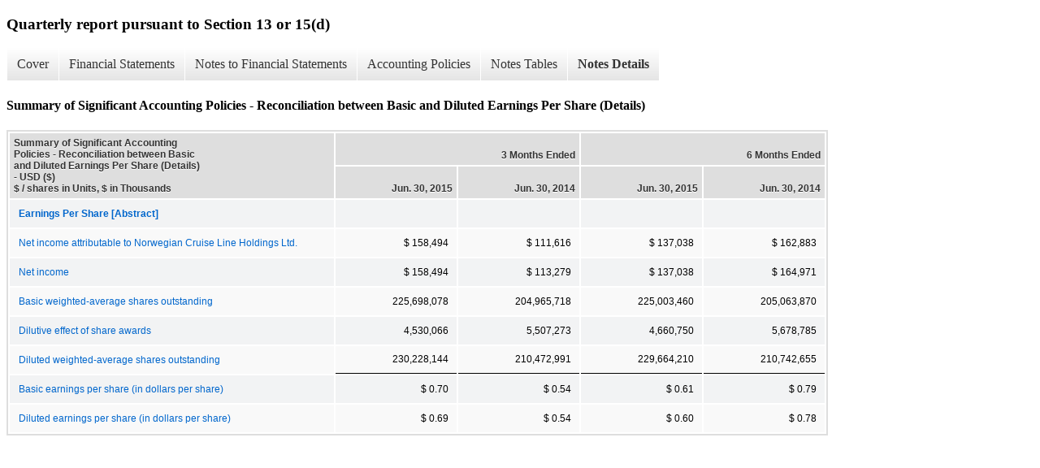

--- FILE ---
content_type: text/html;charset=UTF-8
request_url: https://www.nclhltd.com/investors/sec-filings/all-sec-filings/xbrl_doc_only/1846
body_size: 4283
content:
<!DOCTYPE html>
<html>
    <head>
        <title>Norwegian Cruise Line Holdings Ltd. Quarterly report pursuant to Section 13 or 15(d)</title>
        <link href="https://ir.stockpr.com/nclhltd/stylesheets/ir.stockpr.css" rel="stylesheet" type="text/css">
        <script src="https://ir.stockpr.com/javascripts/ir.js"></script>
        <link rel="stylesheet" type="text/css" href="https://ir.stockpr.com/stylesheets/xbrl.css">
        <script src="https://d1io3yog0oux5.cloudfront.net/_95adbb24e8ef6c3f6fce702e055ac34e/nclhltd/files/theme/js/aside/ir/_js/all.js"></script>
    </head>
    <body>
        <div class="xbrl-content">
            <h3>Quarterly report pursuant to Section 13 or 15(d)</h3>
            <div id="xbrl-menu-top">
                <div class="navigation">
                    <ul class="xbrl-sf-menu">
                        
                            <li>
                                <a class="menu-item " href="/investors/sec-filings/all-sec-filings/xbrl_doc_only/1819">Cover</a>
                                <ul class="submenu">
                                                                            <li><a href="/investors/sec-filings/all-sec-filings/xbrl_doc_only/1819">Document and Entity Information</a></li>
                                                                    </ul>
                            </li>
                                                    <li>
                                <a class="menu-item " href="/investors/sec-filings/all-sec-filings/xbrl_doc_only/1820">Financial Statements</a>
                                <ul class="submenu">
                                                                            <li><a href="/investors/sec-filings/all-sec-filings/xbrl_doc_only/1820">Consolidated Statements of Operations (Unaudited)</a></li>
                                                                            <li><a href="/investors/sec-filings/all-sec-filings/xbrl_doc_only/1821">Consolidated Statements of Comprehensive Income (Unaudited)</a></li>
                                                                            <li><a href="/investors/sec-filings/all-sec-filings/xbrl_doc_only/1822">Consolidated Balance Sheets (Unaudited)</a></li>
                                                                            <li><a href="/investors/sec-filings/all-sec-filings/xbrl_doc_only/1823">Consolidated Balance Sheets (Unaudited) (Parentheticals)</a></li>
                                                                            <li><a href="/investors/sec-filings/all-sec-filings/xbrl_doc_only/1824">Consolidated Statements of Cash Flows (Unaudited)</a></li>
                                                                            <li><a href="/investors/sec-filings/all-sec-filings/xbrl_doc_only/1825">Consolidated Statements of Changes in Shareholders&#039; Equity (Unaudited)</a></li>
                                                                    </ul>
                            </li>
                                                    <li>
                                <a class="menu-item " href="/investors/sec-filings/all-sec-filings/xbrl_doc_only/1826">Notes to Financial Statements</a>
                                <ul class="submenu">
                                                                            <li><a href="/investors/sec-filings/all-sec-filings/xbrl_doc_only/1826">Corporate Reorganization</a></li>
                                                                            <li><a href="/investors/sec-filings/all-sec-filings/xbrl_doc_only/1827">Summary of Significant Accounting Policies</a></li>
                                                                            <li><a href="/investors/sec-filings/all-sec-filings/xbrl_doc_only/1828">The Acquisition of Prestige</a></li>
                                                                            <li><a href="/investors/sec-filings/all-sec-filings/xbrl_doc_only/1829">Accumulated Other Comprehensive Income (Loss)</a></li>
                                                                            <li><a href="/investors/sec-filings/all-sec-filings/xbrl_doc_only/1830">Related Party Disclosures</a></li>
                                                                            <li><a href="/investors/sec-filings/all-sec-filings/xbrl_doc_only/1831">Income Tax Benefit (Expense)</a></li>
                                                                            <li><a href="/investors/sec-filings/all-sec-filings/xbrl_doc_only/1832">Fair Value Measurements and Derivatives</a></li>
                                                                            <li><a href="/investors/sec-filings/all-sec-filings/xbrl_doc_only/1833">Employee Benefits and Share Option Plans</a></li>
                                                                            <li><a href="/investors/sec-filings/all-sec-filings/xbrl_doc_only/1834">Commitments and Contingencies</a></li>
                                                                            <li><a href="/investors/sec-filings/all-sec-filings/xbrl_doc_only/1835">Restructuring Costs</a></li>
                                                                            <li><a href="/investors/sec-filings/all-sec-filings/xbrl_doc_only/1836">Supplemental Cash Flow Information</a></li>
                                                                            <li><a href="/investors/sec-filings/all-sec-filings/xbrl_doc_only/1837">Revision to the Consolidated Statement of Cash Flows</a></li>
                                                                    </ul>
                            </li>
                                                    <li>
                                <a class="menu-item " href="/investors/sec-filings/all-sec-filings/xbrl_doc_only/1838">Accounting Policies</a>
                                <ul class="submenu">
                                                                            <li><a href="/investors/sec-filings/all-sec-filings/xbrl_doc_only/1838">Summary of Significant Accounting Policies (Policies)</a></li>
                                                                    </ul>
                            </li>
                                                    <li>
                                <a class="menu-item " href="/investors/sec-filings/all-sec-filings/xbrl_doc_only/1839">Notes Tables</a>
                                <ul class="submenu">
                                                                            <li><a href="/investors/sec-filings/all-sec-filings/xbrl_doc_only/1839">Summary of Significant Accounting Policies (Tables)</a></li>
                                                                            <li><a href="/investors/sec-filings/all-sec-filings/xbrl_doc_only/1840">The Acquisition of Prestige (Tables)</a></li>
                                                                            <li><a href="/investors/sec-filings/all-sec-filings/xbrl_doc_only/1841">Accumulated Other Comprehensive Income (Loss) (Tables)</a></li>
                                                                            <li><a href="/investors/sec-filings/all-sec-filings/xbrl_doc_only/1842">Fair Value Measurements and Derivatives (Tables)</a></li>
                                                                            <li><a href="/investors/sec-filings/all-sec-filings/xbrl_doc_only/1843">Employee Benefits and Share Option Plans (Tables)</a></li>
                                                                            <li><a href="/investors/sec-filings/all-sec-filings/xbrl_doc_only/1844">Restructuring Costs (Tables)</a></li>
                                                                    </ul>
                            </li>
                                                    <li>
                                <a class="menu-item current" href="/investors/sec-filings/all-sec-filings/xbrl_doc_only/1845">Notes Details</a>
                                <ul class="submenu">
                                                                            <li><a href="/investors/sec-filings/all-sec-filings/xbrl_doc_only/1845">Corporate Reorganization (Detail Textuals)</a></li>
                                                                            <li><a href="/investors/sec-filings/all-sec-filings/xbrl_doc_only/1846">Summary of Significant Accounting Policies - Reconciliation between Basic and Diluted Earnings Per Share (Details)</a></li>
                                                                            <li><a href="/investors/sec-filings/all-sec-filings/xbrl_doc_only/1847">Summary of Significant Accounting Policies (Detail Textuals 1)</a></li>
                                                                            <li><a href="/investors/sec-filings/all-sec-filings/xbrl_doc_only/1848">The Acquisition of Prestige (Details)</a></li>
                                                                            <li><a href="/investors/sec-filings/all-sec-filings/xbrl_doc_only/1849">The Acquisition of Prestige (Detail Textuals)</a></li>
                                                                            <li><a href="/investors/sec-filings/all-sec-filings/xbrl_doc_only/1850">Accumulated Other Comprehensive Income (Loss) (Details)</a></li>
                                                                            <li><a href="/investors/sec-filings/all-sec-filings/xbrl_doc_only/1851">Accumulated Other Comprehensive Income (Loss) (Parentheticals) (Details)</a></li>
                                                                            <li><a href="/investors/sec-filings/all-sec-filings/xbrl_doc_only/1852">Related Party Disclosures - Additional Information (Detail Textuals)</a></li>
                                                                            <li><a href="/investors/sec-filings/all-sec-filings/xbrl_doc_only/1853">Income Tax Benefit (Expense) - Additional Information (Detail Textuals)</a></li>
                                                                            <li><a href="/investors/sec-filings/all-sec-filings/xbrl_doc_only/1854">Fair Value Measurements and Derivatives - Derivatives Measured at Fair Value and Disclosed by Balance Sheet Location (Details)</a></li>
                                                                            <li><a href="/investors/sec-filings/all-sec-filings/xbrl_doc_only/1855">Fair Value Measurements and Derivatives - Amounts Recognized Within Assets and Liabilities Based on Right of Offset (Details 1)</a></li>
                                                                            <li><a href="/investors/sec-filings/all-sec-filings/xbrl_doc_only/1856">Fair Value Measurements and Derivatives - Effects of Derivatives Designated as Cash Flow Hedges (Details 2)</a></li>
                                                                            <li><a href="/investors/sec-filings/all-sec-filings/xbrl_doc_only/1857">Fair Value Measurements and Derivatives - Consolidated financial statements of fuel swaps dedesignated and immediately recognized into earnings (Details 3)</a></li>
                                                                            <li><a href="/investors/sec-filings/all-sec-filings/xbrl_doc_only/1858">Fair Value Measurements and Derivatives - Effects of Fuel Collars Designated as Cash flow Hedges (Details 4)</a></li>
                                                                            <li><a href="/investors/sec-filings/all-sec-filings/xbrl_doc_only/1859">Fair Value Measurements and Derivatives - Effects of Fuel Options Which Were Not Designated as Hedging Instruments (Details 5)</a></li>
                                                                            <li><a href="/investors/sec-filings/all-sec-filings/xbrl_doc_only/1860">Fair Value Measurements and Derivatives - Effects of Foreign Currency Options Designated as Cash Flow Hedges (Details 6)</a></li>
                                                                            <li><a href="/investors/sec-filings/all-sec-filings/xbrl_doc_only/1861">Fair Value Measurements and Derivatives - Effects of Foreign Currency Forward Contracts Designated as Cash Flow Hedges (Details 7)</a></li>
                                                                            <li><a href="/investors/sec-filings/all-sec-filings/xbrl_doc_only/1862">Fair Value Measurements and Derivatives - Foreign currency forward contract not designated as cash flow hedge (Details 8)</a></li>
                                                                            <li><a href="/investors/sec-filings/all-sec-filings/xbrl_doc_only/1863">Fair Value Measurements and Derivatives - Effects of Foreign Currency Collar Designated as Cash Flow Hedges (Details 9)</a></li>
                                                                            <li><a href="/investors/sec-filings/all-sec-filings/xbrl_doc_only/1864">Fair Value Measurements and Derivatives - Effects of Foreign Currency Which Was not Designated As Cash Flow Hedge (Details 10)</a></li>
                                                                            <li><a href="/investors/sec-filings/all-sec-filings/xbrl_doc_only/1865">Fair Value Measurements and Derivatives - Effects of Interest Rates Swaps Designated as Cash Flow Hedges (Details 11)</a></li>
                                                                            <li><a href="/investors/sec-filings/all-sec-filings/xbrl_doc_only/1866">Fair Value Measurements and Derivatives - Effects of Interest Rates Swaps Which Was Not Designated As Cash Flow Hedge (Details 12)</a></li>
                                                                            <li><a href="/investors/sec-filings/all-sec-filings/xbrl_doc_only/1867">Fair Value Measurements and Derivatives (Detail Textuals)</a></li>
                                                                            <li><a href="/investors/sec-filings/all-sec-filings/xbrl_doc_only/1868">Employee Benefits and Share Option Plans - Summary of Share Option Awards (Details )</a></li>
                                                                            <li><a href="/investors/sec-filings/all-sec-filings/xbrl_doc_only/1869">Employee Benefits and Share Option Plans - Summary of Restricted Share Activity (Details 1)</a></li>
                                                                            <li><a href="/investors/sec-filings/all-sec-filings/xbrl_doc_only/1870">Employee Benefits and Share Option Plans (Detail Textuals)</a></li>
                                                                            <li><a href="/investors/sec-filings/all-sec-filings/xbrl_doc_only/1871">Commitments and Contingencies - Additional Information (Detail Textuals)</a></li>
                                                                            <li><a href="/investors/sec-filings/all-sec-filings/xbrl_doc_only/1872">Restructuring Costs (Details)</a></li>
                                                                            <li><a href="/investors/sec-filings/all-sec-filings/xbrl_doc_only/1873">Restructuring Costs (Detail Textuals)</a></li>
                                                                            <li><a href="/investors/sec-filings/all-sec-filings/xbrl_doc_only/1874">Supplemental Cash Flow Information (Detail Textuals)</a></li>
                                                                            <li><a href="/investors/sec-filings/all-sec-filings/xbrl_doc_only/1875">Revision to the Consolidated Statement of Cash Flows (Detail Textuals)</a></li>
                                                                    </ul>
                            </li>
                                            </ul>
                </div>
            </div>
            <div class="spr-xbrl-document">
                <h4>Summary of Significant Accounting Policies - Reconciliation between Basic and Diluted Earnings Per Share (Details)</h4>
                


<title></title>




<span style="display: none;">v3.2.0.727</span><table class="report" border="0" cellspacing="2" id="idm140465263219856">
<tr>
<th class="tl" colspan="1" rowspan="2"><div style="width: 200px;"><strong>Summary of Significant Accounting Policies - Reconciliation between Basic and Diluted Earnings Per Share (Details) - USD ($)<br> $ / shares in Units, $ in Thousands</strong></div></th>
<th class="th" colspan="2">3 Months Ended</th>
<th class="th" colspan="2">6 Months Ended</th>
</tr>
<tr>
<th class="th"><div>Jun. 30, 2015</div></th>
<th class="th"><div>Jun. 30, 2014</div></th>
<th class="th"><div>Jun. 30, 2015</div></th>
<th class="th"><div>Jun. 30, 2014</div></th>
</tr>
<tr class="re">
<td class="pl " style="border-bottom: 0px;" valign="top"><a class="a" href="javascript:void(0);" onclick="top.Show.showAR( this, 'defref_us-gaap_EarningsPerShareAbstract', window );"><strong>Earnings Per Share [Abstract]</strong></a></td>
<td class="text"> <span></span>
</td>
<td class="text"> <span></span>
</td>
<td class="text"> <span></span>
</td>
<td class="text"> <span></span>
</td>
</tr>
<tr class="ro">
<td class="pl " style="border-bottom: 0px;" valign="top"><a class="a" href="javascript:void(0);" onclick="top.Show.showAR( this, 'defref_us-gaap_NetIncomeLoss', window );">Net income attributable to Norwegian Cruise Line Holdings Ltd.</a></td>
<td class="nump">$ 158,494<span></span>
</td>
<td class="nump">$ 111,616<span></span>
</td>
<td class="nump">$ 137,038<span></span>
</td>
<td class="nump">$ 162,883<span></span>
</td>
</tr>
<tr class="re">
<td class="pl " style="border-bottom: 0px;" valign="top"><a class="a" href="javascript:void(0);" onclick="top.Show.showAR( this, 'defref_us-gaap_ProfitLoss', window );">Net income</a></td>
<td class="nump">$ 158,494<span></span>
</td>
<td class="nump">$ 113,279<span></span>
</td>
<td class="nump">$ 137,038<span></span>
</td>
<td class="nump">$ 164,971<span></span>
</td>
</tr>
<tr class="ro">
<td class="pl " style="border-bottom: 0px;" valign="top"><a class="a" href="javascript:void(0);" onclick="top.Show.showAR( this, 'defref_us-gaap_WeightedAverageNumberOfSharesOutstandingBasic', window );">Basic weighted-average shares outstanding</a></td>
<td class="nump">225,698,078<span></span>
</td>
<td class="nump">204,965,718<span></span>
</td>
<td class="nump">225,003,460<span></span>
</td>
<td class="nump">205,063,870<span></span>
</td>
</tr>
<tr class="re">
<td class="pl " style="border-bottom: 0px;" valign="top"><a class="a" href="javascript:void(0);" onclick="top.Show.showAR( this, 'defref_us-gaap_WeightedAverageNumberDilutedSharesOutstandingAdjustment', window );">Dilutive effect of share awards</a></td>
<td class="nump">4,530,066<span></span>
</td>
<td class="nump">5,507,273<span></span>
</td>
<td class="nump">4,660,750<span></span>
</td>
<td class="nump">5,678,785<span></span>
</td>
</tr>
<tr class="rou">
<td class="pl " style="border-bottom: 0px;" valign="top"><a class="a" href="javascript:void(0);" onclick="top.Show.showAR( this, 'defref_us-gaap_WeightedAverageNumberOfDilutedSharesOutstanding', window );">Diluted weighted-average shares outstanding</a></td>
<td class="nump">230,228,144<span></span>
</td>
<td class="nump">210,472,991<span></span>
</td>
<td class="nump">229,664,210<span></span>
</td>
<td class="nump">210,742,655<span></span>
</td>
</tr>
<tr class="re">
<td class="pl " style="border-bottom: 0px;" valign="top"><a class="a" href="javascript:void(0);" onclick="top.Show.showAR( this, 'defref_us-gaap_EarningsPerShareBasic', window );">Basic earnings per share (in dollars per share)</a></td>
<td class="nump">$ 0.70<span></span>
</td>
<td class="nump">$ 0.54<span></span>
</td>
<td class="nump">$ 0.61<span></span>
</td>
<td class="nump">$ 0.79<span></span>
</td>
</tr>
<tr class="ro">
<td class="pl " style="border-bottom: 0px;" valign="top"><a class="a" href="javascript:void(0);" onclick="top.Show.showAR( this, 'defref_us-gaap_EarningsPerShareDiluted', window );">Diluted earnings per share (in dollars per share)</a></td>
<td class="nump">$ 0.69<span></span>
</td>
<td class="nump">$ 0.54<span></span>
</td>
<td class="nump">$ 0.60<span></span>
</td>
<td class="nump">$ 0.78<span></span>
</td>
</tr>
</table>
<div style="display: none;">
<table border="0" cellpadding="0" cellspacing="0" class="authRefData" style="display: none;" id="defref_us-gaap_EarningsPerShareAbstract">
<tr><td class="hide"><a style="color: white;" href="javascript:void(0);" onclick="top.Show.hideAR();">X</a></td></tr>
<tr><td><div class="body" style="padding: 2px;">
<a href="javascript:void(0);" onclick="top.Show.toggleNext( this );">- References</a><div><p>No definition available.</p></div>
<a href="javascript:void(0);" onclick="top.Show.toggleNext( this );">+ Details</a><div style="display: none;"><table border="0" cellpadding="0" cellspacing="0">
<tr>
<td><strong> Name:</strong></td>
<td style="white-space:nowrap;">us-gaap_EarningsPerShareAbstract</td>
</tr>
<tr>
<td style="padding-right: 4px;white-space:nowrap;"><strong> Namespace Prefix:</strong></td>
<td>us-gaap_</td>
</tr>
<tr>
<td><strong> Data Type:</strong></td>
<td>xbrli:stringItemType</td>
</tr>
<tr>
<td><strong> Balance Type:</strong></td>
<td>na</td>
</tr>
<tr>
<td><strong> Period Type:</strong></td>
<td>duration</td>
</tr>
</table></div>
</div></td></tr>
</table>
<table border="0" cellpadding="0" cellspacing="0" class="authRefData" style="display: none;" id="defref_us-gaap_EarningsPerShareBasic">
<tr><td class="hide"><a style="color: white;" href="javascript:void(0);" onclick="top.Show.hideAR();">X</a></td></tr>
<tr><td><div class="body" style="padding: 2px;">
<a href="javascript:void(0);" onclick="top.Show.toggleNext( this );">- Definition</a><div><p>The amount of net income (loss) for the period per each share of common stock or unit outstanding during the reporting period.</p></div>
<a href="javascript:void(0);" onclick="top.Show.toggleNext( this );">+ References</a><div style="display: none;"><p>Reference 1: http://www.xbrl.org/2003/role/presentationRef<br><br><br><br> -Publisher FASB<br><br><br><br> -Name Accounting Standards Codification<br><br><br><br> -Topic 260<br><br><br><br> -SubTopic 10<br><br><br><br> -Section 50<br><br><br><br> -Paragraph 1<br><br><br><br> -URI http://asc.fasb.org/extlink&amp;oid=6371337&amp;loc=d3e3550-109257<br><br><br><br>Reference 2: http://www.xbrl.org/2003/role/presentationRef<br><br><br><br> -Publisher FASB<br><br><br><br> -Name Accounting Standards Codification<br><br><br><br> -Topic 225<br><br><br><br> -SubTopic 10<br><br><br><br> -Section S99<br><br><br><br> -Paragraph 2<br><br><br><br> -Subparagraph (SX 210.5-03.21)<br><br><br><br> -URI http://asc.fasb.org/extlink&amp;oid=26872669&amp;loc=d3e20235-122688<br><br><br><br>Reference 3: http://www.xbrl.org/2003/role/presentationRef<br><br><br><br> -Publisher FASB<br><br><br><br> -Name Accounting Standards Codification<br><br><br><br> -Topic 260<br><br><br><br> -SubTopic 10<br><br><br><br> -Section 55<br><br><br><br> -Paragraph 52<br><br><br><br> -URI http://asc.fasb.org/extlink&amp;oid=32703322&amp;loc=d3e4984-109258<br><br><br><br>Reference 4: http://www.xbrl.org/2003/role/presentationRef<br><br><br><br> -Publisher FASB<br><br><br><br> -Name Accounting Standards Codification<br><br><br><br> -Topic 260<br><br><br><br> -SubTopic 10<br><br><br><br> -Section 45<br><br><br><br> -Paragraph 2<br><br><br><br> -URI http://asc.fasb.org/extlink&amp;oid=7655603&amp;loc=d3e1252-109256<br><br><br><br>Reference 5: http://www.xbrl.org/2003/role/presentationRef<br><br><br><br> -Publisher FASB<br><br><br><br> -Name Accounting Standards Codification<br><br><br><br> -Topic 944<br><br><br><br> -SubTopic 225<br><br><br><br> -Section S99<br><br><br><br> -Paragraph 1<br><br><br><br> -Subparagraph (SX 210.7-04.19)<br><br><br><br> -URI http://asc.fasb.org/extlink&amp;oid=6879464&amp;loc=d3e573970-122913<br><br><br><br>Reference 6: http://www.xbrl.org/2003/role/presentationRef<br><br><br><br> -Publisher FASB<br><br><br><br> -Name Accounting Standards Codification<br><br><br><br> -Topic 942<br><br><br><br> -SubTopic 225<br><br><br><br> -Section S99<br><br><br><br> -Paragraph 1<br><br><br><br> -Subparagraph (SX 210.9-04.23)<br><br><br><br> -URI http://asc.fasb.org/extlink&amp;oid=6879574&amp;loc=d3e536633-122882<br><br><br><br>Reference 7: http://www.xbrl.org/2003/role/presentationRef<br><br><br><br> -Publisher SEC<br><br><br><br> -Name Regulation S-X (SX)<br><br><br><br> -Number 210<br><br><br><br> -Section 04<br><br><br><br> -Paragraph 18<br><br><br><br> -Article 7<br><br><br><br>Reference 8: http://www.xbrl.org/2003/role/presentationRef<br><br><br><br> -Publisher SEC<br><br><br><br> -Name Regulation S-X (SX)<br><br><br><br> -Number 210<br><br><br><br> -Section 03<br><br><br><br> -Paragraph 20<br><br><br><br> -Article 5<br><br><br><br>Reference 9: http://www.xbrl.org/2003/role/presentationRef<br><br><br><br> -Publisher SEC<br><br><br><br> -Name Regulation S-X (SX)<br><br><br><br> -Number 210<br><br><br><br> -Section 04<br><br><br><br> -Paragraph 21<br><br><br><br> -Article 9<br><br><br><br></p></div>
<a href="javascript:void(0);" onclick="top.Show.toggleNext( this );">+ Details</a><div style="display: none;"><table border="0" cellpadding="0" cellspacing="0">
<tr>
<td><strong> Name:</strong></td>
<td style="white-space:nowrap;">us-gaap_EarningsPerShareBasic</td>
</tr>
<tr>
<td style="padding-right: 4px;white-space:nowrap;"><strong> Namespace Prefix:</strong></td>
<td>us-gaap_</td>
</tr>
<tr>
<td><strong> Data Type:</strong></td>
<td>num:perShareItemType</td>
</tr>
<tr>
<td><strong> Balance Type:</strong></td>
<td>na</td>
</tr>
<tr>
<td><strong> Period Type:</strong></td>
<td>duration</td>
</tr>
</table></div>
</div></td></tr>
</table>
<table border="0" cellpadding="0" cellspacing="0" class="authRefData" style="display: none;" id="defref_us-gaap_EarningsPerShareDiluted">
<tr><td class="hide"><a style="color: white;" href="javascript:void(0);" onclick="top.Show.hideAR();">X</a></td></tr>
<tr><td><div class="body" style="padding: 2px;">
<a href="javascript:void(0);" onclick="top.Show.toggleNext( this );">- Definition</a><div><p>The amount of net income (loss) for the period available to each share of common stock or common unit outstanding during the reporting period and to each share or unit that would have been outstanding assuming the issuance of common shares or units for all dilutive potential common shares or units outstanding during the reporting period.</p></div>
<a href="javascript:void(0);" onclick="top.Show.toggleNext( this );">+ References</a><div style="display: none;"><p>Reference 1: http://www.xbrl.org/2003/role/presentationRef<br><br><br><br> -Publisher FASB<br><br><br><br> -Name Accounting Standards Codification<br><br><br><br> -Topic 225<br><br><br><br> -SubTopic 10<br><br><br><br> -Section S99<br><br><br><br> -Paragraph 2<br><br><br><br> -Subparagraph (SX 210.5-03.21)<br><br><br><br> -URI http://asc.fasb.org/extlink&amp;oid=26872669&amp;loc=d3e20235-122688<br><br><br><br>Reference 2: http://www.xbrl.org/2003/role/presentationRef<br><br><br><br> -Publisher FASB<br><br><br><br> -Name Accounting Standards Codification<br><br><br><br> -Topic 260<br><br><br><br> -SubTopic 10<br><br><br><br> -Section 45<br><br><br><br> -Paragraph 2<br><br><br><br> -URI http://asc.fasb.org/extlink&amp;oid=7655603&amp;loc=d3e1252-109256<br><br><br><br>Reference 3: http://www.xbrl.org/2003/role/presentationRef<br><br><br><br> -Publisher SEC<br><br><br><br> -Name Regulation S-X (SX)<br><br><br><br> -Number 210<br><br><br><br> -Section 04<br><br><br><br> -Paragraph 18<br><br><br><br> -Article 7<br><br><br><br>Reference 4: http://www.xbrl.org/2003/role/presentationRef<br><br><br><br> -Publisher SEC<br><br><br><br> -Name Regulation S-X (SX)<br><br><br><br> -Number 210<br><br><br><br> -Section 03<br><br><br><br> -Paragraph 20<br><br><br><br> -Article 5<br><br><br><br>Reference 5: http://www.xbrl.org/2003/role/presentationRef<br><br><br><br> -Publisher SEC<br><br><br><br> -Name Regulation S-X (SX)<br><br><br><br> -Number 210<br><br><br><br> -Section 04<br><br><br><br> -Paragraph 21<br><br><br><br> -Article 9<br><br><br><br></p></div>
<a href="javascript:void(0);" onclick="top.Show.toggleNext( this );">+ Details</a><div style="display: none;"><table border="0" cellpadding="0" cellspacing="0">
<tr>
<td><strong> Name:</strong></td>
<td style="white-space:nowrap;">us-gaap_EarningsPerShareDiluted</td>
</tr>
<tr>
<td style="padding-right: 4px;white-space:nowrap;"><strong> Namespace Prefix:</strong></td>
<td>us-gaap_</td>
</tr>
<tr>
<td><strong> Data Type:</strong></td>
<td>num:perShareItemType</td>
</tr>
<tr>
<td><strong> Balance Type:</strong></td>
<td>na</td>
</tr>
<tr>
<td><strong> Period Type:</strong></td>
<td>duration</td>
</tr>
</table></div>
</div></td></tr>
</table>
<table border="0" cellpadding="0" cellspacing="0" class="authRefData" style="display: none;" id="defref_us-gaap_NetIncomeLoss">
<tr><td class="hide"><a style="color: white;" href="javascript:void(0);" onclick="top.Show.hideAR();">X</a></td></tr>
<tr><td><div class="body" style="padding: 2px;">
<a href="javascript:void(0);" onclick="top.Show.toggleNext( this );">- Definition</a><div><p>The portion of profit or loss for the period, net of income taxes, which is attributable to the parent.</p></div>
<a href="javascript:void(0);" onclick="top.Show.toggleNext( this );">+ References</a><div style="display: none;"><p>Reference 1: http://www.xbrl.org/2003/role/presentationRef<br><br><br><br> -Publisher FASB<br><br><br><br> -Name Accounting Standards Codification<br><br><br><br> -Glossary Net Income<br><br><br><br> -URI http://asc.fasb.org/extlink&amp;oid=51831255<br><br><br><br>Reference 2: http://www.xbrl.org/2003/role/presentationRef<br><br><br><br> -Publisher FASB<br><br><br><br> -Name Accounting Standards Codification<br><br><br><br> -Topic 230<br><br><br><br> -SubTopic 10<br><br><br><br> -Section 45<br><br><br><br> -Paragraph 28<br><br><br><br> -URI http://asc.fasb.org/extlink&amp;oid=56944662&amp;loc=d3e3602-108585<br><br><br><br>Reference 3: http://www.xbrl.org/2003/role/presentationRef<br><br><br><br> -Publisher FASB<br><br><br><br> -Name Accounting Standards Codification<br><br><br><br> -Topic 944<br><br><br><br> -SubTopic 225<br><br><br><br> -Section S99<br><br><br><br> -Paragraph 1<br><br><br><br> -Subparagraph (SX 210.7-04.19)<br><br><br><br> -URI http://asc.fasb.org/extlink&amp;oid=6879464&amp;loc=d3e573970-122913<br><br><br><br>Reference 4: http://www.xbrl.org/2003/role/presentationRef<br><br><br><br> -Publisher FASB<br><br><br><br> -Name Accounting Standards Codification<br><br><br><br> -Topic 260<br><br><br><br> -SubTopic 10<br><br><br><br> -Section 50<br><br><br><br> -Paragraph 1<br><br><br><br> -URI http://asc.fasb.org/extlink&amp;oid=6371337&amp;loc=d3e3550-109257<br><br><br><br>Reference 5: http://www.xbrl.org/2003/role/presentationRef<br><br><br><br> -Publisher FASB<br><br><br><br> -Name Accounting Standards Codification<br><br><br><br> -Topic 225<br><br><br><br> -SubTopic 10<br><br><br><br> -Section S99<br><br><br><br> -Paragraph 2<br><br><br><br> -Subparagraph (SX 210.5-03.18)<br><br><br><br> -URI http://asc.fasb.org/extlink&amp;oid=26872669&amp;loc=d3e20235-122688<br><br><br><br>Reference 6: http://www.xbrl.org/2003/role/presentationRef<br><br><br><br> -Publisher FASB<br><br><br><br> -Name Accounting Standards Codification<br><br><br><br> -Topic 944<br><br><br><br> -SubTopic 225<br><br><br><br> -Section S99<br><br><br><br> -Paragraph 1<br><br><br><br> -Subparagraph (SX 210.7-04.22)<br><br><br><br> -URI http://asc.fasb.org/extlink&amp;oid=6879464&amp;loc=d3e573970-122913<br><br><br><br>Reference 7: http://www.xbrl.org/2003/role/presentationRef<br><br><br><br> -Publisher FASB<br><br><br><br> -Name Accounting Standards Codification<br><br><br><br> -Glossary Other Comprehensive Income<br><br><br><br> -URI http://asc.fasb.org/extlink&amp;oid=51831270<br><br><br><br>Reference 8: http://www.xbrl.org/2003/role/presentationRef<br><br><br><br> -Publisher SEC<br><br><br><br> -Name Regulation S-X (SX)<br><br><br><br> -Number 210<br><br><br><br> -Section 03<br><br><br><br> -Paragraph 19<br><br><br><br> -Article 5<br><br><br><br>Reference 9: http://www.xbrl.org/2003/role/presentationRef<br><br><br><br> -Publisher SEC<br><br><br><br> -Name Regulation S-X (SX)<br><br><br><br> -Number 210<br><br><br><br> -Section 04<br><br><br><br> -Paragraph 20<br><br><br><br> -Article 9<br><br><br><br></p></div>
<a href="javascript:void(0);" onclick="top.Show.toggleNext( this );">+ Details</a><div style="display: none;"><table border="0" cellpadding="0" cellspacing="0">
<tr>
<td><strong> Name:</strong></td>
<td style="white-space:nowrap;">us-gaap_NetIncomeLoss</td>
</tr>
<tr>
<td style="padding-right: 4px;white-space:nowrap;"><strong> Namespace Prefix:</strong></td>
<td>us-gaap_</td>
</tr>
<tr>
<td><strong> Data Type:</strong></td>
<td>xbrli:monetaryItemType</td>
</tr>
<tr>
<td><strong> Balance Type:</strong></td>
<td>credit</td>
</tr>
<tr>
<td><strong> Period Type:</strong></td>
<td>duration</td>
</tr>
</table></div>
</div></td></tr>
</table>
<table border="0" cellpadding="0" cellspacing="0" class="authRefData" style="display: none;" id="defref_us-gaap_ProfitLoss">
<tr><td class="hide"><a style="color: white;" href="javascript:void(0);" onclick="top.Show.hideAR();">X</a></td></tr>
<tr><td><div class="body" style="padding: 2px;">
<a href="javascript:void(0);" onclick="top.Show.toggleNext( this );">- Definition</a><div><p>The consolidated profit or loss for the period, net of income taxes, including the portion attributable to the noncontrolling interest.</p></div>
<a href="javascript:void(0);" onclick="top.Show.toggleNext( this );">+ References</a><div style="display: none;"><p>Reference 1: http://www.xbrl.org/2003/role/presentationRef<br><br><br><br> -Publisher FASB<br><br><br><br> -Name Accounting Standards Codification<br><br><br><br> -Topic 810<br><br><br><br> -SubTopic 10<br><br><br><br> -Section 45<br><br><br><br> -Paragraph 19<br><br><br><br> -URI http://asc.fasb.org/extlink&amp;oid=51664549&amp;loc=SL4569616-111683<br><br><br><br>Reference 2: http://www.xbrl.org/2003/role/presentationRef<br><br><br><br> -Publisher FASB<br><br><br><br> -Name Accounting Standards Codification<br><br><br><br> -Topic 810<br><br><br><br> -SubTopic 10<br><br><br><br> -Section 55<br><br><br><br> -Paragraph 4K<br><br><br><br> -URI http://asc.fasb.org/extlink&amp;oid=35736750&amp;loc=SL4591552-111686<br><br><br><br>Reference 3: http://www.xbrl.org/2003/role/presentationRef<br><br><br><br> -Publisher FASB<br><br><br><br> -Name Accounting Standards Codification<br><br><br><br> -Topic 810<br><br><br><br> -SubTopic 10<br><br><br><br> -Section 50<br><br><br><br> -Paragraph 1A<br><br><br><br> -Subparagraph (a),(c)<br><br><br><br> -URI http://asc.fasb.org/extlink&amp;oid=18733093&amp;loc=SL4573702-111684<br><br><br><br>Reference 4: http://www.xbrl.org/2003/role/presentationRef<br><br><br><br> -Publisher FASB<br><br><br><br> -Name Accounting Standards Codification<br><br><br><br> -Topic 810<br><br><br><br> -SubTopic 10<br><br><br><br> -Section 55<br><br><br><br> -Paragraph 4J<br><br><br><br> -URI http://asc.fasb.org/extlink&amp;oid=35736750&amp;loc=SL4591551-111686<br><br><br><br></p></div>
<a href="javascript:void(0);" onclick="top.Show.toggleNext( this );">+ Details</a><div style="display: none;"><table border="0" cellpadding="0" cellspacing="0">
<tr>
<td><strong> Name:</strong></td>
<td style="white-space:nowrap;">us-gaap_ProfitLoss</td>
</tr>
<tr>
<td style="padding-right: 4px;white-space:nowrap;"><strong> Namespace Prefix:</strong></td>
<td>us-gaap_</td>
</tr>
<tr>
<td><strong> Data Type:</strong></td>
<td>xbrli:monetaryItemType</td>
</tr>
<tr>
<td><strong> Balance Type:</strong></td>
<td>credit</td>
</tr>
<tr>
<td><strong> Period Type:</strong></td>
<td>duration</td>
</tr>
</table></div>
</div></td></tr>
</table>
<table border="0" cellpadding="0" cellspacing="0" class="authRefData" style="display: none;" id="defref_us-gaap_WeightedAverageNumberDilutedSharesOutstandingAdjustment">
<tr><td class="hide"><a style="color: white;" href="javascript:void(0);" onclick="top.Show.hideAR();">X</a></td></tr>
<tr><td><div class="body" style="padding: 2px;">
<a href="javascript:void(0);" onclick="top.Show.toggleNext( this );">- Definition</a><div><p>The sum of dilutive potential common shares or units used in the calculation of the diluted per-share or per-unit computation.</p></div>
<a href="javascript:void(0);" onclick="top.Show.toggleNext( this );">+ References</a><div style="display: none;"><p>Reference 1: http://www.xbrl.org/2003/role/presentationRef<br><br><br><br> -Publisher FASB<br><br><br><br> -Name Accounting Standards Codification<br><br><br><br> -Topic 260<br><br><br><br> -SubTopic 10<br><br><br><br> -Section 50<br><br><br><br> -Paragraph 1<br><br><br><br> -Subparagraph (a)<br><br><br><br> -URI http://asc.fasb.org/extlink&amp;oid=6371337&amp;loc=d3e3550-109257<br><br><br><br></p></div>
<a href="javascript:void(0);" onclick="top.Show.toggleNext( this );">+ Details</a><div style="display: none;"><table border="0" cellpadding="0" cellspacing="0">
<tr>
<td><strong> Name:</strong></td>
<td style="white-space:nowrap;">us-gaap_WeightedAverageNumberDilutedSharesOutstandingAdjustment</td>
</tr>
<tr>
<td style="padding-right: 4px;white-space:nowrap;"><strong> Namespace Prefix:</strong></td>
<td>us-gaap_</td>
</tr>
<tr>
<td><strong> Data Type:</strong></td>
<td>xbrli:sharesItemType</td>
</tr>
<tr>
<td><strong> Balance Type:</strong></td>
<td>na</td>
</tr>
<tr>
<td><strong> Period Type:</strong></td>
<td>duration</td>
</tr>
</table></div>
</div></td></tr>
</table>
<table border="0" cellpadding="0" cellspacing="0" class="authRefData" style="display: none;" id="defref_us-gaap_WeightedAverageNumberOfDilutedSharesOutstanding">
<tr><td class="hide"><a style="color: white;" href="javascript:void(0);" onclick="top.Show.hideAR();">X</a></td></tr>
<tr><td><div class="body" style="padding: 2px;">
<a href="javascript:void(0);" onclick="top.Show.toggleNext( this );">- Definition</a><div><p>The average number of shares or units issued and outstanding that are used in calculating diluted EPS or earnings per unit (EPU), determined based on the timing of issuance of shares or units in the period.</p></div>
<a href="javascript:void(0);" onclick="top.Show.toggleNext( this );">+ References</a><div style="display: none;"><p>Reference 1: http://www.xbrl.org/2003/role/presentationRef<br><br><br><br> -Publisher FASB<br><br><br><br> -Name Accounting Standards Codification<br><br><br><br> -Topic 260<br><br><br><br> -SubTopic 10<br><br><br><br> -Section 45<br><br><br><br> -Paragraph 16<br><br><br><br> -URI http://asc.fasb.org/extlink&amp;oid=7655603&amp;loc=d3e1505-109256<br><br><br><br>Reference 2: http://www.xbrl.org/2003/role/presentationRef<br><br><br><br> -Publisher FASB<br><br><br><br> -Name Accounting Standards Codification<br><br><br><br> -Topic 260<br><br><br><br> -SubTopic 10<br><br><br><br> -Section 50<br><br><br><br> -Paragraph 1<br><br><br><br> -Subparagraph (a)<br><br><br><br> -URI http://asc.fasb.org/extlink&amp;oid=6371337&amp;loc=d3e3550-109257<br><br><br><br></p></div>
<a href="javascript:void(0);" onclick="top.Show.toggleNext( this );">+ Details</a><div style="display: none;"><table border="0" cellpadding="0" cellspacing="0">
<tr>
<td><strong> Name:</strong></td>
<td style="white-space:nowrap;">us-gaap_WeightedAverageNumberOfDilutedSharesOutstanding</td>
</tr>
<tr>
<td style="padding-right: 4px;white-space:nowrap;"><strong> Namespace Prefix:</strong></td>
<td>us-gaap_</td>
</tr>
<tr>
<td><strong> Data Type:</strong></td>
<td>xbrli:sharesItemType</td>
</tr>
<tr>
<td><strong> Balance Type:</strong></td>
<td>na</td>
</tr>
<tr>
<td><strong> Period Type:</strong></td>
<td>duration</td>
</tr>
</table></div>
</div></td></tr>
</table>
<table border="0" cellpadding="0" cellspacing="0" class="authRefData" style="display: none;" id="defref_us-gaap_WeightedAverageNumberOfSharesOutstandingBasic">
<tr><td class="hide"><a style="color: white;" href="javascript:void(0);" onclick="top.Show.hideAR();">X</a></td></tr>
<tr><td><div class="body" style="padding: 2px;">
<a href="javascript:void(0);" onclick="top.Show.toggleNext( this );">- Definition</a><div><p>Number of [basic] shares or units, after adjustment for contingently issuable shares or units and other shares or units not deemed outstanding, determined by relating the portion of time within a reporting period that common shares or units have been outstanding to the total time in that period.</p></div>
<a href="javascript:void(0);" onclick="top.Show.toggleNext( this );">+ References</a><div style="display: none;"><p>Reference 1: http://www.xbrl.org/2003/role/presentationRef<br><br><br><br> -Publisher FASB<br><br><br><br> -Name Accounting Standards Codification<br><br><br><br> -Topic 260<br><br><br><br> -SubTopic 10<br><br><br><br> -Section 50<br><br><br><br> -Paragraph 1<br><br><br><br> -Subparagraph (a)<br><br><br><br> -URI http://asc.fasb.org/extlink&amp;oid=6371337&amp;loc=d3e3550-109257<br><br><br><br>Reference 2: http://www.xbrl.org/2003/role/presentationRef<br><br><br><br> -Publisher FASB<br><br><br><br> -Name Accounting Standards Codification<br><br><br><br> -Topic 260<br><br><br><br> -SubTopic 10<br><br><br><br> -Section 45<br><br><br><br> -Paragraph 10<br><br><br><br> -URI http://asc.fasb.org/extlink&amp;oid=7655603&amp;loc=d3e1448-109256<br><br><br><br>Reference 3: http://www.xbrl.org/2003/role/presentationRef<br><br><br><br> -Publisher FASB<br><br><br><br> -Name Accounting Standards Codification<br><br><br><br> -Glossary Weighted-Average Number of Common Shares Outstanding<br><br><br><br> -URI http://asc.fasb.org/extlink&amp;oid=6528421<br><br><br><br></p></div>
<a href="javascript:void(0);" onclick="top.Show.toggleNext( this );">+ Details</a><div style="display: none;"><table border="0" cellpadding="0" cellspacing="0">
<tr>
<td><strong> Name:</strong></td>
<td style="white-space:nowrap;">us-gaap_WeightedAverageNumberOfSharesOutstandingBasic</td>
</tr>
<tr>
<td style="padding-right: 4px;white-space:nowrap;"><strong> Namespace Prefix:</strong></td>
<td>us-gaap_</td>
</tr>
<tr>
<td><strong> Data Type:</strong></td>
<td>xbrli:sharesItemType</td>
</tr>
<tr>
<td><strong> Balance Type:</strong></td>
<td>na</td>
</tr>
<tr>
<td><strong> Period Type:</strong></td>
<td>duration</td>
</tr>
</table></div>
</div></td></tr>
</table>
</div>



                <div style="clear:both;"></div>
            </div>
        </div>
    </body>
</html>

--- FILE ---
content_type: text/javascript
request_url: https://d1io3yog0oux5.cloudfront.net/_95adbb24e8ef6c3f6fce702e055ac34e/nclhltd/files/theme/js/aside/ir/_js/all.js
body_size: 1424
content:
/**
 * Rivet Software Inc.
 *
 * @copyright Copyright (c) 2006-2011 Rivet Software, Inc. All rights reserved.
 * Version 2.1.0.1
 *
 */
var moreDialog=null;top.Show={Default:"raw",more:function(obj){var bClosed=false;if(moreDialog!=null){try{bClosed=moreDialog.closed}catch(e){bClosed=true}if(!bClosed){moreDialog.close()}}obj=obj.parentNode.getElementsByTagName("pre")[0];var hasHtmlTag=false;var objHtml="";var raw="";var nodes=obj.getElementsByTagName("*");if(nodes.length){objHtml=obj.innerHTML}else{if(obj.innerText){raw=obj.innerText}else{raw=obj.textContent}var matches=raw.match(/<\/?[a-zA-Z]{1}\w*[^>]*>/g);if(matches&&matches.length){objHtml=raw;var n=Math.min(5,matches.length);for(var i=0;i<n;i++){var el=matches[i].toString().toLowerCase();if(el.indexOf("<html")>=0){hasHtmlTag=true;break}}}}if(objHtml.length){var html="";if(hasHtmlTag){html=objHtml}else{html="<html>"+"\n"+"<head>"+"\n"+"    <title>Report Preview Details</title>"+"\n"+'    <style type="text/css">'+"\n"+"    body {"+"\n"+"    }"+"\n"+"    table {"+"\n"+"    }"+"\n"+"    </style>"+"\n"+"</head>"+"\n"+"<body>"+objHtml+"\n"+"</body>"+"\n"+"</html>"}moreDialog=window.open("","More","width=700,height=650,status=0,resizable=yes,menubar=no,toolbar=no,scrollbars=yes");moreDialog.document.write(html);moreDialog.document.close();if(!hasHtmlTag){moreDialog.document.body.style.margin="0.5em"}}else{var lines=raw.split("\n");var longest=0;if(lines.length>0){for(var p=0;p<lines.length;p++){longest=Math.max(longest,lines[p].length)}}this.Default=longest<120?"raw":"formatted";var text=raw.split("\n\n")>=raw.split("\r\n\r\n")?raw.split("\n\n"):raw.split("\r\n\r\n");var formatted="";if(text.length>0){if(text.length==1){text=raw.split("\n")>=raw.split("\r\n")?raw.split("\n"):raw.split("\r\n");formatted="<p>"+text.join("<br /><br />\n")+"</p>"}else{for(var p=0;p<text.length;p++){formatted+="<p>"+text[p]+"</p>\n"}}}else{formatted="<p>"+raw+"</p>"}html="<html>"+"\n"+"<head>"+"\n"+"    <title>Report Preview Details</title>"+"\n"+'    <style type="text/css">'+"\n"+"    body {"+"\n"+"       background-color: #f0f9ee;"+"\n"+"       font-family: Arial, san-serif; font-size: 0.8em;"+"\n"+"    }"+"\n"+"    table {"+"\n"+"       font-size: 1em;"+"\n"+"    }"+"\n"+"    </style>"+"\n"+"</head>"+"\n"+"<body>"+"\n"+'    <table border="0" width="100%">'+"\n"+"    <tr>"+"\n"+"        <td>"+"\n"+'            formatted: <a href="javascript:void(0);" onclick="opener.Show.toggle( window, this );">'+(this.Default=="raw"?"as Filed":"with Text Wrapped")+"</a>"+"\n"+"        </td>"+"\n"+"    </tr>"+"\n"+"    <tr>"+"\n"+"        <td>"+"\n"+'            <div id="formatted" style="display: none;">'+formatted+"</div>"+"\n"+"        </td>"+"\n"+"    </tr>"+"\n"+"    <tr>"+"\n"+"        <td>"+"\n"+'            <pre id="raw" style="display: none; font-size: 1.2em;">'+raw+"</pre>"+"\n"+"        </td>"+"\n"+"    </tr>"+"\n"+"    </table>"+"\n"+"</body>"+"\n"+"</html>";moreDialog=window.open("","More","width=700,height=650,status=0,resizable=yes,menubar=no,toolbar=no,scrollbars=yes");moreDialog.document.write(html);moreDialog.document.close();this.toggle(moreDialog)}moreDialog.document.title="Report Preview Details"},toggle:function(win,domLink){var domId=this.Default;var doc=win.document;var domEl=doc.getElementById(domId);domEl.style.display="block";this.Default=domId=="raw"?"formatted":"raw";if(domLink){domLink.innerHTML=this.Default=="raw"?"with Text Wrapped":"as Filed"}var domElOpposite=doc.getElementById(this.Default);domElOpposite.style.display="none"},LastAR:null,showAR:function(link,id,win){if(Show.LastAR){Show.hideAR()}var ref=link;do{ref=ref.nextSibling}while(ref&&ref.nodeName!="TABLE");if(!ref||ref.nodeName!="TABLE"){var tmp=win?win.document.getElementById(id):document.getElementById(id);if(tmp){ref=tmp.cloneNode(true);ref.id="";link.parentNode.appendChild(ref)}}if(ref){ref.style.display="block";Show.LastAR=ref}},toggleNext:function(link){var ref=link;do{ref=ref.nextSibling}while(ref.nodeName!="DIV");if(ref.style&&ref.style.display&&ref.style.display=="none"){ref.style.display="block";if(link.textContent){link.textContent=link.textContent.replace("+","-")}else{link.innerText=link.innerText.replace("+","-")}}else{ref.style.display="none";if(link.textContent){link.textContent=link.textContent.replace("-","+")}else{link.innerText=link.innerText.replace("-","+")}}},hideAR:function(){Show.LastAR.style.display="none"}};var Show=top.Show;
